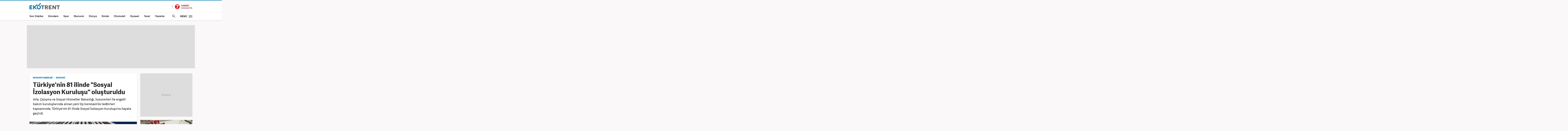

--- FILE ---
content_type: text/html; charset=UTF-8
request_url: https://ekonomi.haber7.com/ekonomi/haber/2965021-turkiyenin-81-ilinde-sosyal-izolasyon-kurulusu-olusturuldu
body_size: 12490
content:
<!DOCTYPE html>
<!--[if lte IE 9]><html lang="tr" class="ie9"><![endif]-->
<!--[if !IE]><!--><html lang="tr"><!--<![endif]-->
<head>

	<title>Türkiye'nin 81 ilinde "Sosyal İzolasyon Kuruluşu" oluşturuldu - Ekonomi Haberleri EKONOMİ</title>

	<!-- META TAGS -->
	<meta charset="utf-8">
	<meta name="robots" content="max-image-preview:large">
	<meta name="description" content="Ekonomi - Aile, &Ccedil;alışma ve Sosyal Hizmetler Bakanlığı, huzurevleri ile engelli bakım kuruluşlarında alınan yeni tip koronavir&uuml;s tedbirleri kapsamında, T&uuml;rkiye&#039;nin 81 ilinde Sosyal İzolasyon Kuruluşu&#039;nu hayata ge&ccedil;irdi.">
			<meta name="keywords" content="EKONOMİ Haberleri, EKONOMİ">
		<meta http-equiv="X-UA-Compatible" content="IE=edge, chrome=1">
	<meta name="viewport" content="width=device-width">

	<meta http-equiv="Pragma" content="no-cache">
	<meta http-equiv="Cache-Control" content="no-cache">
	<meta name="viewport" content="width=device-width">
	<meta http-equiv="X-UA-Compatible" content="IE=edge,chrome=1">
	<meta name="generator" content="Haber7">
	<meta name='copyright' content='Haber7'>
	<meta http-equiv="Reply-to" content="bilgi@haber7.com">
	<meta name="author" content="Haber7">
		<meta property="fb:app_id" content="121750831288720">
	<meta property="twitter:account_id" content="120840897">

	<link rel="author" href="/humans.txt">

	<meta name="msapplication-config" content="none"/>

	<!-- LINK -->
	<link rel="stylesheet" href="https://static.haber7.net/assets/v3/common/css/main.min.css?v18.8">
			<link rel="canonical" href="https://ekonomi.haber7.com/ekonomi/haber/2965021-turkiyenin-81-ilinde-sosyal-izolasyon-kurulusu-olusturuldu">

	<!-- CHROME THEME COLOR -->
	<meta name="theme-color" content="#FF0000">

	<!-- ICONS -->
	<link rel="shortcut icon" href="https://static.haber7.net/assets/v3/common/images/favicons/favicon.png">
	<link rel="apple-touch-icon" href="https://static.haber7.net/assets/v3/common/images/favicons/apple-touch-icon.png">
	<link rel="apple-touch-icon" sizes="72x72" href="https://static.haber7.net/assets/v3/common/images/favicons/apple-touch-icon-72x72.png">
	<link rel="apple-touch-icon" sizes="114x114" href="https://static.haber7.net/assets/v3/common/images/favicons/apple-touch-icon-114x114.png">
	<link rel="bookmark icon" href="https://static.haber7.net/assets/v3/common/images/favicons/favicon.png" type="image/x-icon"/>
	<meta name="msapplication-TileColor" content="#FF0000">

    <link rel="amphtml" href="https://m.haber7.com/amphtml/ekonomi/haber/2965021-turkiyenin-81-ilinde-sosyal-izolasyon-kurulusu-olusturuldu">
    <link rel="alternate" media="only screen and (max-width: 640px)" href="https://m.haber7.com/ekonomi/haber/2965021-turkiyenin-81-ilinde-sosyal-izolasyon-kurulusu-olusturuldu">

    <meta name="title" content="Türkiye'nin 81 ilinde 'Sosyal İzolasyon Kuruluşu' oluşturuldu">
    <meta name="datePublished" content="2020-04-18T12:05:00+03:00">
    <meta name="dateModified" content="2020-04-18T12:06:00+03:00">
    <meta name="url" content="https://ekonomi.haber7.com/ekonomi/haber/2965021-turkiyenin-81-ilinde-sosyal-izolasyon-kurulusu-olusturuldu">
    <meta name="articleSection" content="news">
    <meta name="articleAuthor" content="AA">

    <script type="application/ld+json">
        {
            "@context": "https://schema.org",
            "@type": "NewsArticle",
            "inLanguage": "tr-TR",
            "articleSection": "EKONOMİ",
            "mainEntityOfPage": {
                "@type": "WebPage",
                "@id": "https://ekonomi.haber7.com/ekonomi/haber/2965021-turkiyenin-81-ilinde-sosyal-izolasyon-kurulusu-olusturuldu"
            },
            "headline": "T&uuml;rkiye&#039;nin 81 ilinde &quot;Sosyal İzolasyon Kuruluşu&quot; oluşturuldu",
            "alternativeHeadline": "T&uuml;rkiye&#039;nin 81 ilinde &quot;Sosyal İzolasyon Kuruluşu&quot; oluşturuldu",
            "keywords": "EKONOMİ Haberleri, EKONOMİ",
            "image": {
                "@type": "ImageObject",
                "url": "https://i20.haber7.net/resize/1280x720//haber/haber7/photos/2020/16/turkiyenin_81_ilinde_sosyal_izolasyon_kurulusu_olusturuldu_1587200763_3587.jpg",
                "width": "1280",
                "height": "720"
            },
            "dateCreated": "2020-04-18T12:05:00+03:00",
            "datePublished": "2020-04-18T12:05:00+03:00",
            "dateModified": "2020-04-18T12:06:00+03:00",
            "description": "Aile, Çalışma ve Sosyal Hizmetler Bakanlığı, huzurevleri ile engelli bakım kuruluşlarında alınan yeni tip koronavirüs tedbirleri kapsamında, Türkiye&#039;nin 81 ilinde Sosyal İzolasyon Kuruluşu&#039;nu hayata geçirdi.",
            "articleBody": "Aile, Çalışma ve Sosyal Hizmetler Bakanlığı, huzurevleri ile engelli bakım kuruluşlarında alınan yeni tip koronavirüs (Kovid-19) tedbirleri kapsamında, Türkiye&#039;nin 81 ilinde Sosyal İzolasyon Kuruluşu hizmete girecek. Bakanlık, martta, açılışa hazırlanan resmi kuruluşlar, özel engelli bakım merkezleri ve özel huzurevlerinden belirlenen şartları taşıyanların, olası risklere karşı &quot;Sosyal İzolasyon Kuruluşu&quot; olarak dizayn edilmesine ilişkin karar almıştı.Söz konusu kararla, huzurevleri ile engelli bakım kuruluşlarında alınan koronavirüs tedbirleri kapsamında, hastanede yatan, taburcu edilen veya acil bakım ihtiyacı bulunan yaşlı ve engellilerin bulaşıcı hastalık riskinden dolayı mevcut resmi ve özel kuruluşlara tekrar kabul edilmemesi, bunun yerine Sosyal İzolasyon kuruluşlarında misafir edilmeleri planlanmıştı.Çalışmalar çerçevesinde Türkiye&#039;nin her ilinde büyük bölümünü resmi huzurevi ve engelsiz yaşam merkezlerinin oluşturduğu Sosyal İzolasyon kuruluşları devreye alındı.KURULUŞLAR, ENGELLİ VE YAŞLILARA ÜCRETSİZ HİZMET SUNACAKYeni tip koronavirüs salgınına karşı ekonomik önlemler içeren kanun teklifinin TBMM Genel Kurulunda kabul edilerek yasalaşmasıyla birlikte, kuruluşların yaşlı ve engelli vatandaşlara sunacağı hizmete ilişkin detaylar da belli oldu.Düzenleme kapsamında bu kuruluşlarda, engelli ve yaşlılar için gelir ölçütü ve ağır engellilik şartı aranmaksızın kurumsal bakım hizmeti verilecek.Üç ay süreyle geçerli olması öngörülen uygulama sayesinde yaşlı ve engelliler, izolasyon kuruluşlarından aldığı bakım hizmeti için hiçbir ek ödeme yapmayacak.",
            "author": {
                "@type": "Person",
                "name": "Tuğba Bozkurt",
                "image": {
					"@type": "ImageObject",
					"url": "https://i12.haber7.net/editor/avatars/o82fd_1652696668_3611.jpg",
					"width": 200,
                    "height": 200
				}
            },
            "publisher": {
                "@type": "Organization",
                "name": "Haber7.com",
                "logo": {
                    "@type": "ImageObject",
                    "url": "https://i.haber7.net/assets/v3/common/images/subsite-logo/haber7-ekotrent-logo.png",
                    "width": 321,
                    "height": 39
                }
            }
        }
    </script>

    
            <link rel="preload" as="image" href="https://i20.haber7.net/resize/1280x720//haber/haber7/photos/2020/16/turkiyenin_81_ilinde_sosyal_izolasyon_kurulusu_olusturuldu_1587200763_3587.jpg">
    
    <script type="application/ld+json">
    {
     "@context": "https://schema.org",
     "@type": "BreadcrumbList",
     "itemListElement":
     [
     {
       "@type": "ListItem",
       "position": 1,
       "item":
       {
        "@id": "https://ekonomi.haber7.com",
        "name": "EKONOMİ"
        }
      },
      {
       "@type": "ListItem",
       "position": 2,
       "item":
       {
        "@id": "https://ekonomi.haber7.com/ekonomi",
        "name": "EKONOMİ"
        }
      },
       {
       "@type": "ListItem",
       "position": 3,
       "item":
       {
        "@id": "https://ekonomi.haber7.com/ekonomi/haber/2965021-turkiyenin-81-ilinde-sosyal-izolasyon-kurulusu-olusturuldu",
        "name": "T&uuml;rkiye&#039;nin 81 ilinde &quot;Sosyal İzolasyon Kuruluşu&quot; oluşturuldu"
        }
      }
     ]
    }
    </script>

    <!-- Varioqub experiments -->
    <script type="text/javascript">
        (function(e, x, pe, r, i, me, nt){
            e[i]=e[i]||function(){(e[i].a=e[i].a||[]).push(arguments)},
                me=x.createElement(pe),me.async=1,me.src=r,nt=x.getElementsByTagName(pe)[0],me.addEventListener('error',function(){function cb(t){t=t[t.length-1],'function'==typeof t&&t({flags:{}})};Array.isArray(e[i].a)&&e[i].a.forEach(cb);e[i]=function(){cb(arguments)}}),nt.parentNode.insertBefore(me,nt)})
        (window, document, 'script', 'https://abt.s3.yandex.net/expjs/latest/exp.js', 'ymab');
        ymab('metrika.14645857', 'init'/*, {clientFeatures}, {callback}*/);
    </script>


    <!-- Open Graph -->
    <meta property="og:title" content="T&uuml;rkiye&#039;nin 81 ilinde &quot;Sosyal İzolasyon Kuruluşu&quot; oluşturuldu">
    <meta property="og:description" content="Ekonomi - Aile, &Ccedil;alışma ve Sosyal Hizmetler Bakanlığı, huzurevleri ile engelli bakım kuruluşlarında alınan yeni tip koronavir&uuml;s tedbirleri kapsamında, T&uuml;rkiye&#039;nin 81 ilinde Sosyal İzolasyon Kuruluşu&#039;nu hayata ge&ccedil;irdi.">
    <meta property="og:site_name" content="Haber7">
    <meta property="og:url" content="https://ekonomi.haber7.com/ekonomi/haber/2965021-turkiyenin-81-ilinde-sosyal-izolasyon-kurulusu-olusturuldu">
    <meta property="og:type" content="website">
    <meta property="og:image" content="https://i20.haber7.net/resize/1280x720//haber/haber7/photos/2020/16/turkiyenin_81_ilinde_sosyal_izolasyon_kurulusu_olusturuldu_1587200763_3587.jpg">
    <meta property="og:image:width" content="1280" />
    <meta property="og:image:height" content="720" />
    <!-- /Open Graph End -->

    <!-- Twitter Card -->
    <meta name="twitter:card" content="summary">
    <meta name="twitter:url" content="https://ekonomi.haber7.com/ekonomi/haber/2965021-turkiyenin-81-ilinde-sosyal-izolasyon-kurulusu-olusturuldu">
    <meta name="twitter:title" content="T&uuml;rkiye&#039;nin 81 ilinde &quot;Sosyal İzolasyon Kuruluşu&quot; oluşturuldu">
    <meta name="twitter:description" content="Ekonomi - Aile, &Ccedil;alışma ve Sosyal Hizmetler Bakanlığı, huzurevleri ile engelli bakım kuruluşlarında alınan yeni tip koronavir&uuml;s tedbirleri kapsamında, T&uuml;rkiye&#039;nin 81 ilinde Sosyal İzolasyon Kuruluşu&#039;nu hayata ge&ccedil;irdi.">
    <meta name="twitter:image" content="https://i20.haber7.net/resize/1280x720//haber/haber7/photos/2020/16/turkiyenin_81_ilinde_sosyal_izolasyon_kurulusu_olusturuldu_1587200763_3587.jpg">
    <meta name="twitter:creator" content="@haber7">
    <meta name="twitter:site" content="@haber7">
    <!-- /Twitter Card End -->


	<!-- PRECONNECT -->
	<link rel="preconnect" href="//s.haber7.net">
	<link rel="preconnect" href="//i.haber7.net">
	<link rel="preconnect" href="//i2.haber7.net">
	<link rel="preconnect" href="//i11.haber7.net">
	<link rel="preconnect" href="//i12.haber7.net">
	<link rel="preconnect" href="//i13.haber7.net">
	<link rel="preconnect" href="//i20.haber7.net">
	<link rel="preconnect" href="//fonts.gstatic.com">
	<link rel="preconnect" href="//fonts.googleapis.com">
	<link rel="preconnect" href="//cm.g.doubleclick.net" />
	<link rel="preconnect" href="//securepubads.g.doubleclick.net"/>
	<link rel="preconnect" href="//pubads.g.doubleclick.net"/>
	<link rel="preconnect" href="//www.googletagservices.com" />

	<!-- Mobile Control -->
	<script src="https://static.haber7.net/assets/v3/common/js/mobile-control.min.js"></script>

	
		<script src='https://www.googletagservices.com/tag/js/gpt.js' async='async'></script>
		<script>
			var googletag = googletag || {};
			googletag.cmd = googletag.cmd || [];
		</script>

		<script type="text/javascript">
            <!--

            googletag.cmd.push(function() {

                var leftPageSkinMapping = googletag.sizeMapping().addSize([1560, 250], [[300, 600], [160, 600], [120, 600]]).addSize([1340, 250], [[160, 600], [120, 600]]).addSize([1260, 250], [120, 600]).addSize([0, 0], []).build();

                        googletag.defineSlot('/324749355,86335799/Haber7_Desktop/Ekonomi_Masthead_1', [970, 250], 'dfp-masthead').addService(googletag.pubads());
    var refreshSlot1 = googletag.defineSlot('/324749355,86335799/Haber7_Desktop/Ekonomi_160x600_Sol', [[300, 600], [160, 600], [120, 600]], 'dfp-pageskin-sol').defineSizeMapping(leftPageSkinMapping).addService(googletag.pubads());
    var refreshSlot2 = googletag.defineSlot('/324749355,86335799/Haber7_Desktop/Ekonomi_160x600_Sag', [[300, 600], [160, 600], [120, 600]], 'dfp-pageskin-sag').defineSizeMapping(leftPageSkinMapping).addService(googletag.pubads());
    googletag.defineSlot('/324749355,86335799/Haber7_Desktop/Ekonomi_300x250_1', [300, 250], 'dfp-kare').addService(googletag.pubads());
    googletag.defineSlot('/324749355,86335799/Haber7_Desktop/Ekonomi_300x250_2', [[300, 250], [300, 600]], 'dfp-kare-2').addService(googletag.pubads());
    googletag.defineSlot('/324749355,86335799/Haber7_Desktop/Ekonomi_Masthead_2', [[970, 90], [970, 250]], 'dfp-bottom-masthead').addService(googletag.pubads());
    
    var refreshTime = setInterval(function(){
        if(document.visibilityState == "visible"){
            makroopbjs.que.push(function() {
                makroopbjs.requestBids({
                    timeout: PREBID_TIMEOUT,
                    adUnitCodes: [refreshSlot1.getAdUnitPath(), refreshSlot2.getAdUnitPath()],
                    bidsBackHandler: function() {
                        makroopbjs.setTargetingForGPTAsync([refreshSlot1.getAdUnitPath(), refreshSlot2.getAdUnitPath()]);
                        googletag.pubads().refresh([refreshSlot1, refreshSlot2]);
                        clearInterval(refreshTime);
                    }
                });
            });
        }
    },60e3);

    googletag.pubads().enableLazyLoad({
        fetchMarginPercent: 5,
        renderMarginPercent: 5,
        mobileScaling: 1.0
    });

								googletag.pubads().setTargeting('Haber7_Kategori_ID', ['ekonomi']).setTargeting('contentid', ['2965021']);
				
								                googletag.pubads().setTargeting('Sayfa', 'Detay');
								                googletag.pubads().collapseEmptyDivs(true);

				googletag.pubads().disableInitialLoad();

				googletag.enableServices();
            });
            // -->
		</script>

	
	<script async="async" src="https://makroo.haber7.net/creative/makroo-hb.js"></script>

	<!-- Google Analytics -->
	<script async src="https://www.googletagmanager.com/gtag/js?id=UA-186571064-1"></script>
	<script>
        window.dataLayer = window.dataLayer || [];
        function gtag(){dataLayer.push(arguments);}
        gtag('js', new Date());

        var mainAnalyticsUA = 'UA-186571064-1';

        gtag('config', mainAnalyticsUA);

        gtag('event', 'page_view', { 'send_to': 'UA-46117935-5' }); // Ekonomi

        			gtag('event', 'page_view', { 'send_to': 'UA-107122519-24' });
		
	</script>

	<!-- Google Analytics -->

	<script type="text/javascript">
        var apiUrl = "https://api.haber7.com/",masthead_slot;
        var siteUrl = "https://www.haber7.com";
        window.suggestmeyes_loaded = true;
	</script>

	<!-- Facebook Pixel Code -->
	<script>
        !function(f,b,e,v,n,t,s)
        {if(f.fbq)return;n=f.fbq=function(){n.callMethod?
            n.callMethod.apply(n,arguments):n.queue.push(arguments)};
            if(!f._fbq)f._fbq=n;n.push=n;n.loaded=!0;n.version='2.0';
            n.queue=[];t=b.createElement(e);t.async=!0;
            t.src=v;s=b.getElementsByTagName(e)[0];
            s.parentNode.insertBefore(t,s)}(window,document,'script',
            'https://connect.facebook.net/en_US/fbevents.js');
        fbq('init', '785434278510362');
        fbq('track', 'PageView');
	</script>
	<noscript>
		<img height="1" width="1"
			 src="https://www.facebook.com/tr?id=785434278510362&ev=PageView&noscript=1"/>
	</noscript>
	<!-- End Facebook Pixel Code -->

</head>
<body class="ekotrent">

<!-- Header -->
<header class="site-header">

	<!-- Header - Top -->
	<div class="site-header-top">
		<div class="container">

			<!-- Logo -->
							<div class="site-logo">
					<a href="https://ekonomi.haber7.com/" title="EKONOMİ">
						<img src="https://static.haber7.net/assets/v3/common/images/subsite-logo/haber7-ekotrent-logo.svg" data-svg-fallback="https://static.haber7.net/assets/v3/common//assets/home/images/subsite-logo/haber7-ekotrent-logo.png" alt="EKONOMİ">
					</a>
				</div>
			
			<!-- Header Widgets -->
			<div class="header-widgets">

				<!-- Haber7 Back Button -->
				<a href="https://www.haber7.com" title="Haber7" class="haber7-back-button">
					Haber7 Ana Sayfa
				</a>
			</div>

		</div>
	</div>

	<!-- Header - Bottom -->
	<div class="site-header-bottom">
		<div class="container">

			<!-- Main Menu -->
			<ul class="main-menu">
				<li class="main-menu-item">
					<a href="https://www.haber7.com/sondakika" title="Son Dakika Haberleri" target="_blank">Son Dakika</a>
				</li>
				<li class="main-menu-item">
					<a href="https://www.haber7.com/guncel" title="Gündem Haberleri" target="_blank">Gündem</a>
				</li>
				<li class="main-menu-item">
					<a href="https://spor.haber7.com/" title="Spor Haberleri" target="_blank">Spor</a>
				</li>
				<li class="main-menu-item">
					<a href="https://ekonomi.haber7.com/" title="Ekonomi Haberleri" target="_blank">Ekonomi</a>
				</li>
				<li class="main-menu-item">
					<a href="https://www.haber7.com/dunya" title="Dünya Haberleri" target="_blank">Dünya</a>
				</li>
				<li class="main-menu-item">
					<a href="https://www.haber7.com/emlak-haberleri" title="Emlak Haberleri" target="_blank">Emlak</a>
				</li>
				<li class="main-menu-item">
					<a href="https://www.haber7.com/otomobil-haberleri" title="Otomobil Haberleri" target="_blank">Otomobil</a>
				</li>
				<li class="main-menu-item">
					<a href="https://www.haber7.com/siyaset" title="Siyaset Haberleri" target="_blank">Siyaset</a>
				</li>
				<li class="main-menu-item">
					<a href="https://www.haber7.com/yerel" title="Yerel Haberler" target="_blank">Yerel</a>
				</li>
				<li class="main-menu-item">
					<a href="https://www.haber7.com/yazarlar" title="Yazarlar" target="_blank">Yazarlar</a>
				</li>
			</ul>

			<!-- Search / Menu -->
			<div class="right-widgets">
				<!-- Search Button -->
				<button class="site-search-button">
					<i class="zmdi zmdi-search"></i>
				</button>

				<!-- Search Form -->
				<form class="site-search" action="/arama" method="get">

					<!-- Search -->
					<div class="search">
						<!-- Input -->
						<input type="text" id="q" name="q" placeholder="Site İçinde Ara..." autofocus="off">

						<!-- Submit -->
						<button type="submit">
							<i class="zmdi zmdi-search"></i>
						</button>
					</div>

					<!-- Tags -->
					<div class="tags">
						<!-- Icon -->
						<i class="icon zmdi zmdi-tag-more"></i>

						<!-- Tags -->
						<span class="tags-item">#<span>Piyasa</span></span>
						<span class="tags-item">#<span>Altın</span></span>
						<span class="tags-item">#<span>Dolar</span></span>
						<span class="tags-item">#<span>Enflasyon</span></span>
					</div>
				</form>

				<!-- Menu - Button -->
				<button class="site-menu-button">
					<span>MENÜ</span>
					<i class="menu-icon"></i>
				</button>

				<!-- Site Menu -->
				<div class="site-menu">

					<!-- Menu - List -->
					<nav class="site-menu-list">
						<div class="items">
							<a href="https://www.haber7.com/emlak-haberleri" title="Emlak Haberleri" class="site-category" target="_blank">Emlak</a>
							<a href="https://www.haber7.com/yasam" title="Yaşam Haberleri" class="site-category" target="_blank">Yaşam</a>
							<a href="https://www.haber7.com/teknoloji" title="Teknoloji Haberleri" class="site-category" target="_blank">Teknoloji</a>
							<a href="https://www.haber7.com/egitim" title="Eğitim Haberleri" class="site-category" target="_blank">Eğitim</a>
							<a href="https://www.haber7.com/medya" title="Medya Haberleri" class="site-category" target="_blank">Medya</a>
							<a href="https://www.haber7.com/saglik" title="Sağlık Haberleri" class="site-category" target="_blank">Sağlık</a>
							<a href="https://www.haber7.com/3sayfa" title="3.Sayfa Haberleri" class="site-category" target="_blank">3.Sayfa</a>
							<a href="https://www.haber7.com/kadin" title="Kadın Haberleri" class="site-category" target="_blank">Kadın</a>
							<a href="https://www.haber7.com/kitap" title="Kitap Haberleri" class="site-category" target="_blank">Kitap</a>
							<a href="https://www.haber7.com/kultur" title="Kültür Haberleri" class="site-category" target="_blank">Kültür</a>
						</div>
					</nav>

					<!-- Menu - Sites -->
					<nav class="site-menu-sites">

						<!-- Spor -->
						<div class="items spor">
							<!-- Site Name -->
							<a title="SPOR" class="site-name">SPOR</a>

							<!-- Site Menu List -->
							<a href="https://spor.haber7.com/canli-mac" title="Maç Merkezi" class="site-category" target="_blank">Maç Merkezi</a>
							<a href="https://spor.haber7.com/futbol" title="Futbol Haberleri" class="site-category" target="_blank">Futbol</a>
							<a href="https://spor.haber7.com/basketbol" title="Gündem" class="site-category" target="_blank">Basketbol</a>

							<!-- Site Link -->
							<a class="site-link" href="https://spor.haber7.com/" title="Spor Haberleri" target="_blank">Spor Haberleri</a>
						</div>

						<!-- Gezelim -->
						<div class="items gezelim">
							<!-- Site Name -->
							<a title="GEZELİM" class="site-name">GEZELİM</a>

							<!-- Site Menu List -->
							<a href="https://www.haber7.com/rotalar" title="Rotalar" class="site-category" target="_blank" rel="noopener">Rotalar</a>
							<a href="https://www.haber7.com/dunyayi-geziyorum" title="Dünyayı Geziyorum " class="site-category" target="_blank" rel="noopener">Dünyayı Geziyorum </a>
							<a href="https://www.haber7.com/gezi-rehberi" title="Gezi Rehberi" class="site-category" target="_blank" rel="noopener">Gezi Rehberi</a>

							<!-- Site Link -->
							<a class="site-link" href="https://www.haber7.com/seyahat" title="Gezelim" target="_blank" rel="noopener">Seyahat Haberleri</a>
						</div>

						<!-- Yasemin -->
						<div class="items yasemin">
							<!-- Site Name -->
							<a title="YASEMİN" class="site-name">YASEMİN</a>

							<!-- Site Menu List -->
							<a href="https://www.yasemin.com/annecocuk" title="Anne-Çocuk" class="site-category" target="_blank" rel="noopener">Anne-Çocuk</a>
							<a href="https://www.yasemin.com/masiva" title="Masiva" class="site-category" target="_blank" rel="noopener">Masiva</a>
							<a href="https://www.yasemin.com/saglik" title="Sağlık" class="site-category" target="_blank" rel="noopener">Sağlık</a>
							<a href="https://www.yasemin.com/guzellik" title="Güzellik" class="site-category" target="_blank" rel="noopener">Güzellik</a>

							<!-- Site Link -->
							<a class="site-link" href="https://www.yasemin.com/" title="Yasemin" target="_blank" rel="noopener">Yasemin.com</a>
						</div>
					</nav>

				</div>
			</div>

		</div>
	</div>

</header>


<main class="main-content">
    <div class="container">

    
        <!-- Masthead - Top -->
        <div class="masthead detail reklam" style="background: #ddd;">
            <!-- Masthead - Content -->
            <div class="content">
                <!-- /324749355/Haber7_Gundem_Masthead -->
                <div id='dfp-masthead' style='height:250px; width:970px;'>
                    <script>
                        googletag.cmd.push(function() { googletag.display('dfp-masthead'); });
                    </script>
                </div>
            </div>
        </div>

        <!-- PageSkin -->
        <div class="pageskin detail" data-sticky="detail">
            <!-- PageSkin - Left -->
            <div class="pageskin-item left">
                <div id='dfp-pageskin-sol'>
                    <script>
                        googletag.cmd.push(function() { googletag.display('dfp-pageskin-sol'); });
                    </script>
                </div>
            </div>
            <!-- PageSkin - Right -->
            <div class="pageskin-item right">
                <div id='dfp-pageskin-sag'>
                    <script>
                        googletag.cmd.push(function() { googletag.display('dfp-pageskin-sag'); });
                    </script>
                </div>
            </div>
        </div>

    
        <!-- News Detail -->
        <article class="news-detail">
            <div class="row">

                <!-- Left Block -->
                <div class="col-md-8">
                    <!-- News - Header -->
                    <header class="news-header">
                        <!-- Category -->
                        <div class="category">
							<span>
								<a class="category" href="https://ekonomi.haber7.com" title="Ekonomi Haberleri">EKONOMİ HABERLERİ</a>
							</span>

                            <span>
								<a class="category" href="https://ekonomi.haber7.com/ekonomi" title="EKONOMİ">EKONOMİ</a>
							</span>
                        </div>
                        <!-- Title -->
                        <h1 class="title">Türkiye'nin 81 ilinde "Sosyal İzolasyon Kuruluşu" oluşturuldu</h1>
                        <!-- Spot -->
                        <h2 class="spot">Aile, Çalışma ve Sosyal Hizmetler Bakanlığı, huzurevleri ile engelli bakım kuruluşlarında alınan yeni tip koronavirüs tedbirleri kapsamında, Türkiye'nin 81 ilinde Sosyal İzolasyon Kuruluşu'nu hayata geçirdi.</h2>
                    </header>

                    <!-- News - Image -->
                    <figure class="news-image">
                                                    <img src="https://i20.haber7.net/resize/1280x720//haber/haber7/photos/2020/16/turkiyenin_81_ilinde_sosyal_izolasyon_kurulusu_olusturuldu_1587200763_3587.jpg" alt="T&uuml;rkiye&#039;nin 81 ilinde &quot;Sosyal İzolasyon Kuruluşu&quot; oluşturuldu" class="js-detail-image" width="620" height="360">
                            <figcaption>Türkiye'nin 81 ilinde "Sosyal İzolasyon Kuruluşu" oluşturuldu</figcaption>
                                            </figure>

                    <!-- News - Info -->
                    <div class="news-info">
                        <!-- Date -->
                        <div class="date">
                            <span class="date-item added">
                                <span>GİRİŞ</span> 18.04.2020 12:05
                            </span>
                            <span class="date-item updated">
                                <span>GÜNCELLEME</span> 18.04.2020 12:06
                            </span>
                        </div>
                        <!-- News Share -->
                        <div class="news-share-secondary">
                            <div class="news-share-secondary_item comment">
                                <i class="zmdi zmdi-comment-text-alt"></i>
                                <span>
                                                                            İlk Yorum Yapan Sen Ol
                                                                    </span>
                            </div>
                            <a data-popup-width="550" data-popup-height="300" data-popup-url="https://www.facebook.com/sharer.php?u=https://ekonomi.haber7.com/ekonomi/haber/2965021-turkiyenin-81-ilinde-sosyal-izolasyon-kurulusu-olusturuldu" data-popup-url-extra="#" class="js-share-button news-share-secondary_item facebook">
                                <i class="zmdi zmdi-facebook"></i>
                                <span>Facebook'ta Paylaş</span>
                            </a>
                            <a data-popup-width="550" data-popup-height="300" data-popup-url="https://twitter.com/share?text=" data-popup-url-extra="T&uuml;rkiye&#039;nin 81 ilinde &quot;Sosyal İzolasyon Kuruluşu&quot; oluşturuldu&amp;url=https://ekonomi.haber7.com/ekonomi/haber/2965021-turkiyenin-81-ilinde-sosyal-izolasyon-kurulusu-olusturuldu" class="js-share-button news-share-secondary_item twitter">
                                <i class="zmdi zmdi-twitter"></i>
                                <span>X'te Paylaş</span>
                            </a>
                        </div>
                        <!-- Text Size Settings -->
                        <div class="text-size" title="Metin Boyutu"></div>
                    </div>

                    <!-- AI News Frame -->
                    
                    <!-- News Content -->
                    <div class="news-content" style="min-height: 918px;" property="articleBody">
                        <p>Aile, Çalışma ve Sosyal Hizmetler Bakanlığı, huzurevleri ile engelli bakım kuruluşlarında alınan yeni tip koronavirüs (Kovid-19) tedbirleri kapsamında, Türkiye'nin 81 ilinde Sosyal İzolasyon Kuruluşu hizmete girecek.</p>

<div class="readmore"> </div>

<p>Bakanlık, martta, açılışa hazırlanan resmi kuruluşlar, özel engelli bakım merkezleri ve özel huzurevlerinden belirlenen şartları taşıyanların, olası risklere karşı "Sosyal İzolasyon Kuruluşu" olarak dizayn edilmesine ilişkin karar almıştı.</p>

<p>Söz konusu kararla, huzurevleri ile engelli bakım kuruluşlarında alınan koronavirüs tedbirleri kapsamında, hastanede yatan, taburcu edilen veya acil bakım ihtiyacı bulunan yaşlı ve engellilerin bulaşıcı hastalık riskinden dolayı mevcut resmi ve özel kuruluşlara tekrar kabul edilmemesi, bunun yerine Sosyal İzolasyon kuruluşlarında misafir edilmeleri planlanmıştı.<br/>
<br/>
Çalışmalar çerçevesinde Türkiye'nin her ilinde büyük bölümünü resmi huzurevi ve engelsiz yaşam merkezlerinin oluşturduğu Sosyal İzolasyon kuruluşları devreye alındı.<br/>
<br/>
<span style="color:#B22222"><strong>KURULUŞLAR, ENGELLİ VE YAŞLILARA ÜCRETSİZ HİZMET SUNACAK</strong></span><br/>
<br/>
Yeni tip koronavirüs salgınına karşı <a href="https://ekonomi.haber7.com" title="Ekonomi" target="_blank" class="link_keywords">ekonomi</a>k önlemler içeren kanun teklifinin TBMM Genel Kurulunda kabul edilerek yasalaşmasıyla birlikte, kuruluşların yaşlı ve engelli vatandaşlara sunacağı hizmete ilişkin detaylar da belli oldu.<br/>
<br/>
Düzenleme kapsamında bu kuruluşlarda, engelli ve yaşlılar için gelir ölçütü ve ağır engellilik şartı aranmaksızın kurumsal bakım hizmeti verilecek.</p>

<p>Üç ay süreyle geçerli olması öngörülen uygulama sayesinde yaşlı ve engelliler, izolasyon kuruluşlarından aldığı bakım hizmeti için hiçbir ek ödeme yapmayacak.</p>


                        
                        
                        <!-- Single Headline - Frame -->
                        <iframe src="https://i11.haber7.net/sondakika/desktopHeadlineFirst.html?date=19-06-2" width="100%" height="128px" class="mb20" frameborder="0"></iframe>

                        
                                                    <!-- News Source -->
                            <style>.news-source-inline{margin-bottom: 20px;color: #A1A1A1;font-size: 15px; line-height: 15px;margin-top: 2px;font-family: "Gilroy Black",sans-serif;} .news-source-inline span { font-family: "Gilroy Bold",sans-serif; color: #7F7F7F;}</style>
                            <div class="news-source-inline">KAYNAK: <span>AA</span></div>
                        
                        
                    </div>

                    <!-- News Content - Bottom -->
                    <div class="news-content-bottom">
                        
                        
                    </div>
                </div>

                <!-- Right Block -->
                <aside class="col-md-4">

                    <span class="readInfo hide"></span>

                    <!-- Detail First - 300x250 -->
                    <div class="detail-first-ad">
                        <div class="content">
                                                            <div id='dfp-kare' style='height:250px; width:300px; overflow: hidden;'>
                                    <script>
                                        googletag.cmd.push(function() { googletag.display('dfp-kare'); });
                                    </script>
                                </div>
                            
                        </div>
                    </div>

                                                            <!-- Other News -->
                            <div class="news-other-frame">
                                <a href="https://www.haber7.com/guncel/haber/2965028-turk-bilim-insanindan-buyuk-basari" title="T&uuml;rk bilim insanından b&uuml;y&uuml;k başarı" class="news-other" target="_blank">
                                    <div class="image">
                                        <img src="https://i12.haber7.net//haber/haber7/thumbs_big/2020/16/turk_bilim_insanindan_buyuk_basari_1587202300_5855.jpg" alt="T&uuml;rk bilim insanından b&uuml;y&uuml;k başarı" class="js-detail-image">
                                    </div>
                                    <div class="title">Türk bilim insanından büyük başarı</div>
                                </a>
                            </div>
                                            <!-- Other News -->
                            <div class="news-other-frame">
                                <a href="https://ekonomi.haber7.com/ekonomi/haber/3596562-yatirimin-ustasi-olarak-biliniyor-altin-alacagi-fiyati-duyurdu" title="Yatırımın ustası olarak biliniyor: Altın alacağı fiyatı duyurdu" class="news-other" target="_blank">
                                    <div class="image">
                                        <img src="https://i12.haber7.net//haber/haber7/thumbs_big/2026/03/yatirimin_ustasi_olarak_biliniyor_altin_alacagi_fiyati_duyurdu_1768567638_5183.jpg" alt="Yatırımın ustası olarak biliniyor: Altın alacağı fiyatı duyurdu" class="js-detail-image">
                                    </div>
                                    <div class="title">Yatırımın ustası olarak biliniyor: Altın alacağı fiyatı duyurdu</div>
                                </a>
                            </div>
                                    
                
                    
                    <!-- News Widget -->
                    <div class="sidebar-news-widget ekonomi mb20">

                        <!-- News Widget - Title -->
                        <div class="sidebar-news-widget_title">
                            <i class="zmdi zmdi-edit"></i> GÜNÜN GELİŞMELERİ
                        </div>

                        <!-- News Widget - List -->
                        <div class="sidebar-news-widget_list">

                                                            <a href="https://ekonomi.haber7.com/ekonomi/haber/3597205-banka-banka-aciklandi-mtvye-taksit-yapan-bankalar-hangileri" title="Banka banka a&ccedil;ıklandı! MTV&#039;ye taksit yapan bankalar hangileri?" target="_blank" data-number="1" class="js-sport-widget-item isActive" data-image="https://i20.haber7.net/resize/105x90//haber/haber7/thumbs/2026/04/banka_banka_aciklandi_mtvye_taksit_yapan_bankalar_hangileri_1768813469_4396.jpg">
                                    <!-- Title -->
                                    <span class="title">
                                        Banka banka açıklandı! MTV'ye taksit yapan bankalar hangileri?
                                    </span>
                                    <!-- Image-->
                                    <span class="image">
                                        <img src="https://i20.haber7.net/resize/105x90//haber/haber7/thumbs/2026/04/banka_banka_aciklandi_mtvye_taksit_yapan_bankalar_hangileri_1768813469_4396.jpg" alt="Banka banka a&ccedil;ıklandı! MTV&#039;ye taksit yapan bankalar hangileri?" title="Banka banka a&ccedil;ıklandı! MTV&#039;ye taksit yapan bankalar hangileri?">
                                    </span>
                                </a>
                                                            <a href="https://ekonomi.haber7.com/ekonomi/haber/3597263-iskurdan-genclere-19-bin-250-lira-destek" title="İŞKUR&#039;dan gen&ccedil;lere 19 bin 250 lira destek" target="_blank" data-number="2" class="js-sport-widget-item " data-image="https://i20.haber7.net/resize/105x90//haber/haber7/thumbs/2026/04/iskurdan_genclere_19_bin_250_lira_destek_1768832338_8368.jpg">
                                    <!-- Title -->
                                    <span class="title">
                                        İŞKUR'dan gençlere 19 bin 250 lira destek
                                    </span>
                                    <!-- Image-->
                                    <span class="image">
                                        <img src="" alt="İŞKUR&#039;dan gen&ccedil;lere 19 bin 250 lira destek" title="İŞKUR&#039;dan gen&ccedil;lere 19 bin 250 lira destek">
                                    </span>
                                </a>
                                                            <a href="https://ekonomi.haber7.com/ekonomi/haber/3597308-roketsan-yeni-nesil-savunma-sistemlerini-katarda-vitrine-cikardi" title="ROKETSAN yeni nesil savunma sistemlerini Katar&#039;da vitrine &ccedil;ıkardı" target="_blank" data-number="3" class="js-sport-widget-item " data-image="https://i20.haber7.net/resize/105x90//haber/haber7/thumbs/2026/04/roketsan_yeni_nesil_savunma_sistemlerini_katarda_vitrine_cikardi_1768832113_9181.jpg">
                                    <!-- Title -->
                                    <span class="title">
                                        ROKETSAN yeni nesil savunma sistemlerini Katar'da vitrine çıkardı
                                    </span>
                                    <!-- Image-->
                                    <span class="image">
                                        <img src="" alt="ROKETSAN yeni nesil savunma sistemlerini Katar&#039;da vitrine &ccedil;ıkardı" title="ROKETSAN yeni nesil savunma sistemlerini Katar&#039;da vitrine &ccedil;ıkardı">
                                    </span>
                                </a>
                                                            <a href="https://ekonomi.haber7.com/ekonomi/haber/3597299-mke-tolganin-ilk-ihracati-katara" title="MKE TOLGA&rsquo;nın ilk ihracatı Katar&rsquo;a" target="_blank" data-number="4" class="js-sport-widget-item " data-image="https://i20.haber7.net/resize/105x90//haber/haber7/thumbs/2026/04/mke_tolganin_ilk_ihracati_katara_1768830236_0134.jpg">
                                    <!-- Title -->
                                    <span class="title">
                                        MKE TOLGA’nın ilk ihracatı Katar’a
                                    </span>
                                    <!-- Image-->
                                    <span class="image">
                                        <img src="" alt="MKE TOLGA&rsquo;nın ilk ihracatı Katar&rsquo;a" title="MKE TOLGA&rsquo;nın ilk ihracatı Katar&rsquo;a">
                                    </span>
                                </a>
                                                            <a href="https://ekonomi.haber7.com/ekonomi/haber/3597265-5-soruda-tarimda-b-recete-uygulamasi" title="5 soruda tarımda &quot;B-Re&ccedil;ete&quot; uygulaması" target="_blank" data-number="5" class="js-sport-widget-item " data-image="https://i20.haber7.net/resize/105x90//haber/haber7/thumbs/2026/04/5_soruda_tarimda_b_recete_uygulamasi_1768825142_4354.jpg">
                                    <!-- Title -->
                                    <span class="title">
                                        5 soruda tarımda "B-Reçete" uygulaması
                                    </span>
                                    <!-- Image-->
                                    <span class="image">
                                        <img src="" alt="5 soruda tarımda &quot;B-Re&ccedil;ete&quot; uygulaması" title="5 soruda tarımda &quot;B-Re&ccedil;ete&quot; uygulaması">
                                    </span>
                                </a>
                                                            <a href="https://ekonomi.haber7.com/ekonomi/haber/3597237-erdogan-esenboga-havalimaninin-3uncu-pisti-ve-yeni-kulesinin-acilisini-yapti" title="Erdoğan, Esenboğa Havalimanı&#039;nın 3&#039;&uuml;nc&uuml; pisti ve yeni kulesinin a&ccedil;ılışını yaptı" target="_blank" data-number="6" class="js-sport-widget-item " data-image="https://i20.haber7.net/resize/105x90//haber/haber7/thumbs/2026/04/baskan_erdogan_esenboga_havalimaninin_3uncu_pisti_ve_yeni_kulesini_acti_1768824320_7912.jpg">
                                    <!-- Title -->
                                    <span class="title">
                                        Erdoğan, Esenboğa Havalimanı'nın 3'üncü pisti ve yeni kulesinin açılışını yaptı
                                    </span>
                                    <!-- Image-->
                                    <span class="image">
                                        <img src="" alt="Erdoğan, Esenboğa Havalimanı&#039;nın 3&#039;&uuml;nc&uuml; pisti ve yeni kulesinin a&ccedil;ılışını yaptı" title="Erdoğan, Esenboğa Havalimanı&#039;nın 3&#039;&uuml;nc&uuml; pisti ve yeni kulesinin a&ccedil;ılışını yaptı">
                                    </span>
                                </a>
                                                            <a href="https://ekonomi.haber7.com/ekonomi/haber/3597190-milli-fuzelerde-cita-daha-da-yukari-cikacak" title="Milli f&uuml;zelerde &ccedil;ıta daha da yukarı &ccedil;ıkacak" target="_blank" data-number="7" class="js-sport-widget-item " data-image="https://i20.haber7.net/resize/105x90//haber/haber7/thumbs/2026/04/milli_fuzelerde_cita_daha_da_yukari_cikacak_1768821285_8911.jpg">
                                    <!-- Title -->
                                    <span class="title">
                                        Milli füzelerde çıta daha da yukarı çıkacak
                                    </span>
                                    <!-- Image-->
                                    <span class="image">
                                        <img src="" alt="Milli f&uuml;zelerde &ccedil;ıta daha da yukarı &ccedil;ıkacak" title="Milli f&uuml;zelerde &ccedil;ıta daha da yukarı &ccedil;ıkacak">
                                    </span>
                                </a>
                            
                        </div>

                    </div>

                    <!-- Detail Second - 300x250 -->
                    <div class="detail-second-ad">
                        <div class="content">
                            <!-- /324749355/Haber7_Spor_300x250_1 -->
                            <div id='dfp-kare-2' style='width:300px; height: 250px; overflow: hidden;'>
                                <script>
                                    googletag.cmd.push(function() { googletag.display('dfp-kare-2'); });
                                </script>
                            </div>
                        </div>
                    </div>

                    <style>
                        .readInfo { color: #a1a1a1; display: block; padding-top: 10px; margin-top: 18px; } .readInfo > em { display: none;}
                        .news-author {display: flex;float: right;}.news-author-title {display: flex;flex-direction: column;text-align: right;justify-content: center;margin-right: 13px;}.news-author .name {color: #A1A1A1;font-size: 15px;line-height: 15px;}.news-author .name.category {font-size: 13px;margin-top: 3px;}.news-author-image {width: 50px;height: 50px;border-radius: 50px;overflow: hidden;}.news-author-image img {width: 100%;}
                    </style>
                </aside>
            </div>

            <!-- Related News Box -->
            <div class="news-related-box">
                <div class="news-related-box_title">BUNLAR DA İLGİNİZİ ÇEKEBİLİR</div>

                <!-- Makroo Native -->
                <style>
                    .native-makroo-detail {margin-top: -36px;margin-left: -10px;margin-right: -10px;}
                    .native-makroo-detail ins.adsbyneytivme div.default ul.native_ads {margin-bottom: -10px !important;}
                    .native-makroo-detail ins.adsbyneytivme div.default ul.native_ads li h3 {font-size: 14px !important;}
                    .native-makroo-detail ins.adsbyneytivme div.default ul.native_ads li p {margin: 0 !important;padding: 0 !important;}
                </style>
                <div class="native-makroo-detail">
                    <script async src="https://widget.cdn.vidyome.com/builds/loader.js?996850"></script>
                </div>
            </div>

            <!-- AD - 728x90 -->
            <div class="comment-ad">
                <div class="content" style="height:250px !important; width:970px !important; ">
                    <div id='dfp-bottom-masthead'>
                        <script type="text/javascript">googletag.cmd.push(function() { googletag.display('dfp-bottom-masthead'); });</script>
                    </div>
                </div>
            </div>

                            <div class="news-comment-section row">
                    <div class="col-md-8">

                        <!-- Comments -->
                        <div class="news-comment">
                            <!-- Title -->
                            <div class="news-comment-header">
                                                                    YORUMLAR <span class="text">İLK YORUM YAPAN SEN OL</span>
                                                            </div>

                        
                            <div>
                                <!-- Comment - Form -->
                                <form class="news-comment-form" method="post" data-news-id="2965021" data-action="content/comment/news/2965021" style="display:block;" >
                                    <!-- Mesaage -->
                                    <textarea name="comment" class="news-comment-form_textarea" placeholder="Bu haber hakkında ne düşünüyorsunuz?" maxlength="390" required></textarea>
                                    <!-- Name -->
                                    <input name="name" type="text" class="news-comment-form_textbox" placeholder="İsminiz" required>
                                    <!-- Button -->
                                    <button type="submit" class="news-comment-form_button">GÖNDER</button>
                                </form>
                            </div>

                            <!-- Comment - List -->
                            <ul class="news-comment-list">
                                                            </ul>

                                                    </div>

                    </div>
                    <div class="col-md-4">

                        <!-- Bottom / Other News -->
                        <div class="news-other-bottom">
                            <div class="title">DİĞER HABERLER</div>
                                                            <a href="https://ekonomi.haber7.com/ekonomi/haber/3597263-iskurdan-genclere-19-bin-250-lira-destek" title="İŞKUR&#039;dan gen&ccedil;lere 19 bin 250 lira destek" class="news-other" target="_blank">
                                    <div class="image">
                                        <img src="https://i12.haber7.net//haber/haber7/thumbs_big/2026/04/iskurdan_genclere_19_bin_250_lira_destek_1768832338_8368.jpg" alt="İŞKUR&#039;dan gen&ccedil;lere 19 bin 250 lira destek" width="100%">
                                    </div>
                                    <div class="title">
                                        İŞKUR&#039;dan gen&ccedil;lere 19 bin 250 lira destek
                                    </div>
                                </a>
                                                            <a href="https://ekonomi.haber7.com/ekonomi/haber/3597299-mke-tolganin-ilk-ihracati-katara" title="MKE TOLGA&rsquo;nın ilk ihracatı Katar&rsquo;a" class="news-other" target="_blank">
                                    <div class="image">
                                        <img src="https://i12.haber7.net//haber/haber7/thumbs_big/2026/04/mke_tolganin_ilk_ihracati_katara_1768830236_0134.jpg" alt="MKE TOLGA&rsquo;nın ilk ihracatı Katar&rsquo;a" width="100%">
                                    </div>
                                    <div class="title">
                                        MKE TOLGA&rsquo;nın ilk ihracatı Katar&rsquo;a
                                    </div>
                                </a>
                                                    </div>

                    </div>
                </div>
                    </article>

    </div>
</main>


<!-- Footer -->
<div class="site-footer">

	<div class="container">
		<div class="row">

			<!-- Footer - Copyright -->
			<div class="copyright col-md-4">

				<!-- Logo -->
				<a href="https://www.haber7.com" title="Haber7" class="site-footer-logo">
					<img src="https://static.haber7.net/assets/v3/common/images/haber7-logo-gray.svg" data-svg-fallback="https://static.haber7.net/assets/v3/common/images/haber7-logo-gray.png" alt="Haber7">
				</a>

			</div>

			<!-- Footer - Content -->
			<div class="footer-content col-md-5">

				<!-- Left Block -->
				<div class="footer-content-left">
					<!-- Menu - Title -->
					<h4 class="footer-menu-title">KURUMSAL</h4>

					<!-- Menu - Content -->
					<ul class="footer-menu">
						<li>
							<a href="https://www.haber7.com/kullanim" title="Kullanım Şartları" target="_blank">Kullanım Şartları</a>
						</li>
						<li>
							<a href="https://www.haber7.com/yayin-ilkeleri" title="Yayın İlkeleri" target="_blank">Yayın İlkeleri</a>
						</li>
						<li>
							<a href="https://www.haber7.com/kunye" title="Künye" target="_blank">Künye</a>
						</li>
						<li>
							<a href="https://www.haber7.com/reklam" title="Reklam" target="_blank">Reklam</a>
						</li>
						<li>
							<a href="https://www.haber7.com/iletisim" title="İletişim" target="_blank">İletişim</a>
						</li>
					</ul>
				</div>

				<!-- Right Block -->
				<div class="footer-content-right">
					<!-- Menu - Title -->
					<div class="footer-menu-title list">
						BAĞLANTILAR <i class="zmdi zmdi-chevron-down"></i>

											</div>

					<!-- Menu - Content -->
					<ul class="footer-menu">
						<li>
							<a href="https://www.haber7.com/konu/meb-e-okul-sinav-sonuc-ehliyet-tarih" title="MEB Giriş" target="_blank">MEB Giriş</a>
						</li>
						<li>
							<a href="https://www.haber7.com/konu/aof-kayit-ne-zaman-sinav-basvuru" title="AÖF Kayıt" target="_blank">AÖF Kayıt</a>
						</li>
						<li>
							<a href="https://www.haber7.com/konu/e-devlet-sifre-nereden-alinir-giris" title="E-Devlet Giriş" target="_blank">E-Devlet Giriş</a>
						</li>
						<li>
							<a href="https://www.haber7.com/konu/e-okul-giris-devamsizlik-not-sonuc" title="E-Okul Giriş" target="_blank">E-Okul Giriş</a>
						</li>
						<li>
							<a href="https://www.haber7.com/konu/sgk-ssk-hizmet-dokumu-tc-kimlik-sorgulama-emeklilik-gss" title="SGK Sorgulama" target="_blank">SGK Sorgulama</a>
						</li>
					</ul>
				</div>

			</div>

			<!-- Footer - Mobile Buttons -->
			<div class="mobile-buttons col-md-3">

				<!-- Title -->
				<h4>UYGULAMALAR</h4>

				<!-- App Store -->
				<a href="https://itunes.apple.com/us/app/haber7-com-haberler-ve-gazete-man%C5%9Fetleri/id435885984?mt=8" title="Haber7 App Store'da" target="_blank" class="mobile-buttons-item appstore" rel="nofollow"></a>

				<!-- Play Store -->
				<a href="https://play.google.com/store/apps/details?id=com.kanal7&hl=tr" title="Haber7 Google Play'de" target="_blank" class="mobile-buttons-item googleplay" rel="nofollow"></a>
			</div>

		</div>
	</div>

	<!-- Footer Brands -->
	<div class="site-footer-brands">

		<!-- Footer Brands - Kanal7 -->
		<a href="https://www.kanal7.com" title="Kanal7" target="_blank" class="site-footer-brands_item kanal7">
			Kanal7
		</a>

		<!-- Footer Brands - Radyo7 -->
		<a href="https://www.radyo7.com" title="Radyo7" target="_blank" class="site-footer-brands_item radyo7">
			Radyo7
		</a>

		<!-- Footer Brands - Kanal7 Avrupa -->
		<a href="https://www.kanal7avrupa.com" title="Kanal7 Avrupa" target="_blank" class="site-footer-brands_item avrupa7">
			Avrupa7
		</a>

		<!-- Footer Brands - UlkeTV -->
		<a href="https://www.ulketv.com.tr" title="ÜlkeTV" target="_blank" class="site-footer-brands_item ulke-tv">
			ÜlkeTV
		</a>

		<!-- Footer Brands - Izle7 -->
		<a href="https://www.izle7.com" title="İzle7" target="_blank" class="site-footer-brands_item izle7">
			İzle7
		</a>

		<!-- Footer Brands - Yasemin -->
		<a href="https://www.yasemin.com" title="Yasemin" target="_blank" class="site-footer-brands_item yasemin">
			Yasemin
		</a>

	</div>
</div>

<!-- Mobile Redirect Banner -->
<div class="mobile-redirect-banner">
	<a href="javascript:;" onclick="mobileRedirect();">
		<img src="https://i2.haber7.net/assets/v3/common/images/mobile-banner.svg" alt="Haber7 Mobil Sayfa">
	</a>
	<a href="javascript:;" class="mobile-redirect-banner-close">
		<img src="https://i2.haber7.net/assets/v3/common/images/mobile-banner-close.svg" alt="Banner'ı Kapat">
	</a>
</div>

<!-- JavaScript -->
<script src="https://static.haber7.net/assets/v3/common/js/libs/jquery-1.11.3.min.js"></script>
<script src="https://static.haber7.net/assets/v3/common/js/plugin.min.js?v3"></script>
<script src="https://static.haber7.net/assets/v3/common/js/main.min.js?v17.5"></script>

<script>
	// Read More
	// Scroll & Tracking Action
	if ($(".readmore").length > 0) {

		// Readmore After
		// Empty Paragraph Fix
		$('.readmore').each(function(e) {
			if($(' + p', this).html() == '&nbsp;') {
				$(' + p', this).hide();
			}
		});
	}

    // Next Page
    // Tracking Action
    function nextPageTrackingAction(triggerAnalyticsUrl) {
        var getPageTitle = $('.news-detail h1').text();

        var mainAnalyticsUA = 'UA-186571064-1';

        gtag('config', mainAnalyticsUA, {'page_path': triggerAnalyticsUrl});

        gtag('event', 'page_view', { 'send_to': 'UA-46117935-5' }); // Ekonomi

        		gtag('event', 'page_view', { 'send_to': 'UA-107122519-24' });
        
        $(".readInfo").html("");

    }
</script>

    <script src="//api.haber7.com/content/hit/news/2965021"></script>

<!-- Yandex.Metrika counter -->
<script type="text/javascript"> (function(m,e,t,r,i,k,a){m[i]=m[i]||function(){(m[i].a=m[i].a||[]).push(arguments)}; m[i].l=1*new Date();k=e.createElement(t),a=e.getElementsByTagName(t)[0],k.async=1,k.src=r,a.parentNode.insertBefore(k,a)}) (window, document, "script", "https://mc.yandex.ru/metrika/tag.js", "ym"); ym(14645857, "init", { clickmap:true, trackLinks:true, accurateTrackBounce:true }); </script> <noscript><div><img src="https://mc.yandex.ru/watch/14645857" style="position:absolute; left:-9999px;" alt="" /></div></noscript>
<!-- /Yandex.Metrika counter -->

<!-- BIK Analitik -->
<script>!function(){var t=document.createElement("script");t.setAttribute("src",'https://cdn.p.analitik.bik.gov.tr/tracker'+(typeof Intl!=="undefined"?(typeof (Intl||"").PluralRules!=="undefined"?'1':typeof Promise!=="undefined"?'2':typeof MutationObserver!=='undefined'?'3':'4'):'4')+'.js'),t.setAttribute("data-website-id","590a3529-8da1-4f84-8f31-d5a9644f3157"),t.setAttribute("data-host-url",'//590a3529-8da1-4f84-8f31-d5a9644f3157.collector.p.analitik.bik.gov.tr'),document.head.appendChild(t)}();</script>
<script>var script = document.createElement("script");script.src="//cdn-v2.p.analitik.bik.gov.tr/t-"+(typeof self !== "undefined" && self.crypto && typeof self.crypto.randomUUID === "function" ? "1-" : typeof Promise !== "undefined" ? "2-" : "3-")+"haber7-com-"+"0"+".js";document.head.appendChild(script);</script>

<script type="text/javascript">
    (function(){
        var a=document.getElementsByTagName('script')[0],
            b=document.createElement('script');
        b.async=!0;b.src='//cdn.dimml.io/dimml.js';
        a.parentNode.insertBefore(b,a);
    })();
</script>


	<!-- Finans Audience -->
	<script type='text/javascript'>
		var axel = Math.random() + '';
		var a = axel * 10000000000000;
		document.write('<img src="https://pubads.g.doubleclick.net/activity;dc_iu=/78792240/DFPAudiencePixel;ord=' + a + ';dc_seg=570640943?" width="1" height="1" border="0" style="display: none;" />');
	</script>
	<noscript>
		<img src="https://pubads.g.doubleclick.net/activity;dc_iu=/78792240/DFPAudiencePixel;ord=1;dc_seg=570640943?" width="1" height="1" border="0" style="display: none;" />
	</noscript>

	


<script>
    if ($(".twitter-tweet").length) {
        var script = document.createElement('script');
        script.src = "https://platform.twitter.com/widgets.js";
        script.async = true;
        script.charset = "utf-8";
        document.head.appendChild(script);
    }

    // News Author Bio
    // Expand
    $('.news-author-bio').on('click', function (){
        $(this).removeClass('isPassive');
    });

    </script>

</body>
</html>

--- FILE ---
content_type: text/html
request_url: https://i11.haber7.net/sondakika/desktopHeadlineFirst.html?date=19-06-2
body_size: 1190
content:
<!DOCTYPE html>
<html lang="tr">
<head>

    <title>Haber7.com</title>

    <meta charset="utf-8">
    <style>
        @font-face {
            font-family: "Gilroy Black";
            src: url('https://s.haber7.net/assets/v3/common/css/fonts/gilroy/Gilroy-Black.woff2') format("woff2"), url('https://s.haber7.net/assets/v3/common/css/fonts/gilroy/Gilroy-Black.woff') format("woff"), url('https://s.haber7.net/assets/v3/common/css/fonts/gilroy/Gilroy-Black.otf') format("opentype");
            font-style: normal;
            font-display: swap;
            font-weight: 400;
        }
        * {
            -webkit-tap-highlight-color: rgba(0, 0, 0, 0);
        }
        *:before,
        *:after {
            box-sizing: inherit;
        }
        html {
            font-family: sans-serif;
            -ms-text-size-adjust: 100%;
            -webkit-text-size-adjust: 100%;
            box-sizing: border-box;
            text-rendering: optimizeLegibility;
        }
        body {
            margin: 0;
            overflow-x: hidden;
            -webkit-font-smoothing: antialiased;
            -moz-osx-font-smoothing: grayscale;
        }
        .headline-news {
            text-decoration: none;
            height: 128px;
            display: table;
            padding-left: 240px;
            letter-spacing: .3px;
            overflow: hidden;
            position: relative;
            background: #E7E6E6;
            width: 100%;
            padding-right: 100px;
            border-radius: 3px;
            animation: bg-glowing 2000ms infinite;
            box-sizing: border-box;
        }
        .headline-news span {
            width: 100%;
            display: table-cell;
            vertical-align: middle;
            position: relative;
            text-transform: capitalize;
            font-size: 22px;
            line-height: 26px;
            color: #fff;
            text-align: left;
            font-family: "Gilroy Black";
        }
        .headline-news img {
            top: 0;
            left: 0;
            float: right;
            height: 100%;
            border: 0;
            z-index: 2;
            position: absolute;
        }
        .headline-news-button {
            background: rgba(255, 255, 255, .95);
            border-radius: 3px;
            display: inline-block;
            font-size: 13px;
            height: 35px;
            line-height: 36px;
            margin-top: 9px;
            padding: 0 45px 0 19px;
            position: relative;
            color: #933639;
        }
        .headline-news-button:before {
            border-bottom: 2px solid;
            border-radius: 2px;
            border-right: 2px solid;
            content: "";
            padding: 4px;
            position: absolute;
            right: 16px;
            top: calc(50% - 6px);
            transform: rotate(-45deg);
        }
        .headline-news-button:after {
            -webkit-border-radius: 3px;
            border-radius: 3px;
            border-top: 2px solid;
            content: "";
            position: absolute;
            right: 17px;
            top: -webkit-calc(50% - 2px);
            top: calc(50% - 2px);
            width: 16px;
        }
        @-webkit-keyframes bg-glowing {
            0% { background-color: #D92227;  }
            50% { background-color: #B10B10; }
            100% { background-color: #D92227;}
        }
    </style>
</head>
<body>

<a class="headline-news" href="https://www.haber7.com/sondakika?detaydand" target="_parent" title="SDG silindi DEM’li vekil gerildi: Kandil’in George’undan Terörsüz Türkiye’ye sabotaj">
    <img alt="SDG silindi DEM’li vekil gerildi: Kandil’in George’undan Terörsüz Türkiye’ye sabotaj" src="https://i11.haber7.net/haber/haber7/bigmanset/2026/04/sdg_silindi_demli_vekil_gerildi_kandilin_georgeundan_terorsuz_turkiyeye_sabotaj_1768834390_764.jpg">
    <span>
        <div>Günün Önemli Manşetlerini Kaçırmayın!</div>
        <div class="headline-news-button">Tüm Manşetler</div>
    </span>
</a>

</body>
</html>

--- FILE ---
content_type: text/html; charset=utf-8
request_url: https://www.google.com/recaptcha/api2/aframe
body_size: 266
content:
<!DOCTYPE HTML><html><head><meta http-equiv="content-type" content="text/html; charset=UTF-8"></head><body><script nonce="g199leaVz2eb5HOi_NwL-w">/** Anti-fraud and anti-abuse applications only. See google.com/recaptcha */ try{var clients={'sodar':'https://pagead2.googlesyndication.com/pagead/sodar?'};window.addEventListener("message",function(a){try{if(a.source===window.parent){var b=JSON.parse(a.data);var c=clients[b['id']];if(c){var d=document.createElement('img');d.src=c+b['params']+'&rc='+(localStorage.getItem("rc::a")?sessionStorage.getItem("rc::b"):"");window.document.body.appendChild(d);sessionStorage.setItem("rc::e",parseInt(sessionStorage.getItem("rc::e")||0)+1);localStorage.setItem("rc::h",'1768836118103');}}}catch(b){}});window.parent.postMessage("_grecaptcha_ready", "*");}catch(b){}</script></body></html>

--- FILE ---
content_type: application/javascript; charset=utf-8
request_url: https://fundingchoicesmessages.google.com/f/AGSKWxUZWQIJcnYHQMumx1EUdtni4o0owZYFmUCF1j6gXc1JNTM-4yGB0KCrlGATUyzM367u6eD47h6E4c6WFrWcwVKVRF52uEvmUaRDIZCjd35GUCsdnUZlTsMIJUP-rQbfwhDvjI9poxqTamlR3NEwMGq6oo4KEikkplJ3SwSLkMdPNOpsGNx9xzAq0z98/_/chrome-ad./ad/static_/ads-sticker2./adhub.://pop-over.
body_size: -1291
content:
window['aea9e527-f538-408f-9667-7da9f925d334'] = true;